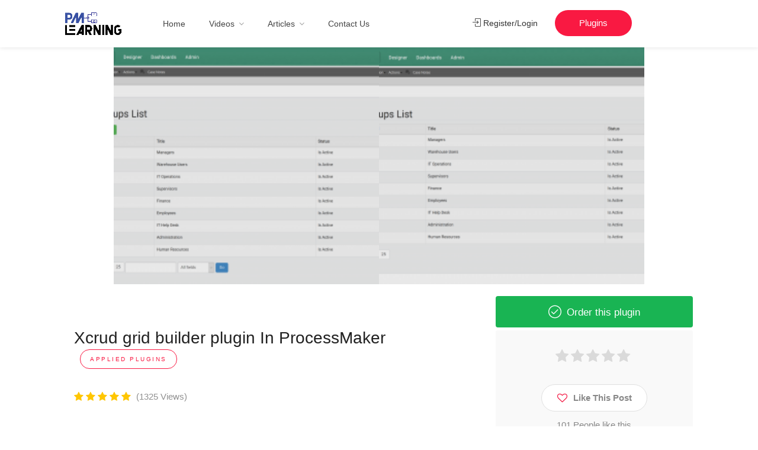

--- FILE ---
content_type: text/html; charset=UTF-8
request_url: https://pmlearning.info/plugin.php?t=Xcrud-plugin-ProcessMaker
body_size: 7818
content:






<!DOCTYPE html>
<head>

        <!-- Basic Page Needs
    ================================================== -->
    <title>Xcrud grid builder plugin In ProcessMaker</title>
    <meta charset="utf-8">
    <meta name="viewport" content="width=device-width, initial-scale=1, maximum-scale=1" />
    <meta http-equiv="Content-Type" content="text/html; charset=UTF-8">

    <meta name="robots" content="index, follow, max-image-preview:large, max-snippet:-1, max-video-preview:-1">
            <meta name="description" content="At this website, we will provide you with all the services based on the ProcessMaker business process management system. These services include educational videos and articles and practical and security plugins.">
    <meta name="keywords" content="processmaker,bpms,bpmn,processmaker plugin,xcrud grid builder plugin">
    <meta name="author" content="behzad.sedighipoor@gmail.com" />

    <link rel="icon" href="assets/pm-32x32.png" sizes="32x32">
    <link rel="icon" href="assets/pm-192x192.png" sizes="192x192">
    <link rel="apple-touch-icon" href="assets/pm-180x180.png">
    <meta name="msapplication-TileImage" content="assets/pm-270x270.png">


<!-- CSS
================================================== -->
<link rel="stylesheet" href="public/files/main_css/sweetalert.css">
<link rel="stylesheet" href="public/files/main_css/style.css?v=040710">
<link rel="stylesheet" href="public/files/main_css/colors/main.css" id="colors">

<!-- ClickBank Trust Badge -->
<script src='//cbtb.clickbank.net/?vendor=pmlearning'></script>
<script src="public/files/site_js/prototype.js"></script>
<script src="public/files/site_js/sweetalert.min.js"></script>
<script src="public/files/site_js/user.js?v=981105"></script>
<!-- Smartsupp Live Chat script -->
<script type="text/javascript">
var _smartsupp = _smartsupp || {};
_smartsupp.key = 'a503b5eb843e771bb2225b6d1d577d3b77f322fa';
window.smartsupp||(function(d) {
  var s,c,o=smartsupp=function(){ o._.push(arguments)};o._=[];
  s=d.getElementsByTagName('script')[0];c=d.createElement('script');
  c.type='text/javascript';c.charset='utf-8';c.async=true;
  c.src='https://www.smartsuppchat.com/loader.js?';s.parentNode.insertBefore(c,s);
})(document);
</script>
<noscript> Powered by <a href=“https://www.smartsupp.com” target=“_blank”>Smartsupp</a></noscript>

</script>
</head>

<body>    
<!-- Wrapper -->




<!--div class="modal fade" id="popupForm" role="dialog">
    <div class="modal-dialog modal-lg">
        <div class="modal-content">
            <div class="modal-header">
            </div>
            <div class="modal-body">
                <div class = "mainContent">
                    <div class="row"></div>
                </div>
            </div>
            <div class="modal-footer">
                <button type="button" class="btn btn-default" data-dismiss="modal">بازگشت</button>
            </div>
        </div>
    </div>
</div-->



<div id="wrapper">

<!-- Header Container
================================================== -->
<header id="header-container">


	<!-- Header -->
	<div id="header">
		<div class="container">
			
			<!-- Left Side Content -->
			<div class="left-side">
				
				<!-- Logo -->
				<div id="logo">
					<a href="index.php"><img src="public/files/site_image/logo.png?v=3" alt=""></a>
				</div>

				<!-- Mobile Navigation -->
				<div class="mmenu-trigger">
					<button class="hamburger hamburger--collapse" type="button">
						<span class="hamburger-box">
							<span class="hamburger-inner"></span>
						</span>
					</button>
				</div>

				<!-- Main Navigation -->
				<nav id="navigation" class="style-1">
					<ul id="responsive">
						<li><a class="home" href="index.php">Home</a></li>
						<li><a href="#">Videos</a>
							<ul><li><a href="videos.php?p=1&s=c&t=&c=Learning videos&v=l">Learning videos</a></li></ul>						</li>
                        <li><a href="#">Articles</a>
                            <ul><li><a href="articles.php?p=1&s=c&t=&c=Learning articles&v=l">Learning articles</a></li></ul>                        </li>
						<li><a class="contact" href="contact.php">Contact Us</a></li>
					</ul>
				</nav>
				<div class="clearfix"></div>
				<!-- Main Navigation / End -->
				
			</div>
			<!-- Left Side Content / End -->


			<!-- Left Side Content / End -->
			<div class="left-side">
				<div class="header-widget">
					 <div style="" id="m2-space"></div>
                    
                            <div class="user-menu" id="user-menu">
                                <div class="" style="color: #444;">
                                    <a href="#sign-in-dialog" id="sign-in1" class="popup-with-zoom-anim"><i class="sl sl-icon-login"></i> Register/Login</a></div></div>					<a href="plugins.php?p=1" class="button plugin-btn" style="background-color: #f91942; color: white;">Plugins</a>
				</div>
			</div>
			<!-- Right Side Content / End -->



            <!-- Forget Pass Popup -->
            <div id="forget-pass-dialog" class="zoom-anim-dialog mfp-hide" style="width: 500px; direction: ltr; background: #fff; text-align: left; padding: 25px 25px 0 25px; margin: auto; border-radius: 5px;">

                <div class="small-dialog-header" style="margin: -25px 15px 0 0; width: 500px; border-radius: 5px 5px 0 0; left: -25px;">
                    <h3>Recover Password</h3>
                </div>
                <div class="tab-content" style="display: none;">
                    <div method="post" class="">
                        <div class="alert alert-danger femail-alert" style="margin-right: 55px; display:none;">
                            Email is required                        </div>
                        <div class="alert alert-danger fmob-alert" style="margin-right: 55px; display:none;">
                            It is necessary to enter the mobile number                        </div>
                        <div class="alert alert-danger femail-mob-alert" style="margin-right: 55px; display:none; font-size: 12px;">
                            The user is not registered with this email address or mobile number!                        </div>
                        <div class="alert alert-success send-new-pass-alert" style="margin-right: 5px; display:none; font-size: 13px;">
                            A message containing the new password has been sent to your email address                        </div>

                        <p class="form-row form-row-wide">
                            <label for="forget-email">
                                <i class="im im-icon-Email"></i>
                                Email:
                                <input type="text" class="input-text" name="forget-email" id="forget-email" value="" style="text-align: left;"/>
                            </label>
                        </p>
                        <!--p class="form-row form-row-wide">
                            <label for="forget-mob">
                                <i class="im im-icon-Smartphone-2"></i>
                                :
                                <input class="input-text" type="text" name="forget-mob" id="forget-mob" style="text-align: left;"/>
                            </label>
                        </p-->
                        <div class="form-row">
                            <a href="#sign-in-dialog" id="sign-in1" class="sign-in popup-with-zoom-anim" style="background-color: #eee;margin-bottom: 4px;padding: 5px 12px;border-radius: 10px;display: inline-block;">Register/Login </a>
                        </div>
                        <div class="form-row">
                            <input type="button" class="button border margin-top-5" name="login" value="Submit" onclick="forgetPass()"/>
                        </div>
                    </div>
                </div>
            </div>
            <!-- Forget Pass End -->

<input type="hidden" class="after-login-address" value=""/>

            <!-- Validation Code Popup -->
            <div id="vcode-dialog" class="zoom-anim-dialog mfp-hide" style="width: 500px; direction: rtl; background: #fff; text-align: right; padding: 25px 25px 0 25px; margin: auto; border-radius: 5px;">

                <div class="small-dialog-header" style="margin: -25px -65px 0 0; width: 500px; border-radius: 5px 5px 0 0;">
                    <h5 style="font-family: m2font;text-align: left;direction: ltr;">A message containing a validation code has been sent to your email, Also check the spam folder if needed!</h5>
                </div>

                <div class="tab-content" style="">
                    <div method="post" class="">
                        <div class="alert alert-danger vcode-alert" style="margin-right: 55px; display:none;">
                            Enter the validation code                        </div>
                        <div class="alert alert-danger vcode-error-alert" style="margin-right: 55px; display:none;">
                            The code entered is incorrect!                        </div>

                        <p class="form-row form-row-wide">
                            <label for="vcode" style="direction: ltr; text-align: left;">Verify Code:
                                <input class="input-text" type="text" name="vcode" id="vcode" style="text-align: center;"/>
                            </label>
                        </p>
                        <div class="form-row">
                            <input type="button" class="button border margin-top-5" value="Submit" onclick="verifyCode()"/>
                        </div>
                    </div>
                </div>
            </div>
            <!-- Validation Code End -->



			<!-- Sign In Popup -->
			<div id="sign-in-dialog" class="zoom-anim-dialog mfp-hide">

				<div class="small-dialog-header">
					<h3>Register/Login</h3>
				</div>

				<!--Tabs -->
				<div class="sign-in-form style-1">

					<ul class="tabs-nav">
						<li class=""><a href="#tab1">Login</a></li>
						<li><a href="#tab2">Register</a></li>
					</ul>

					<div class="tabs-container alt">

						<!-- Login -->
						<div class="tab-content" id="tab1" style="display: none;">
							<form method="post" class="login">

                                <div class="alert alert-danger email2-alert" style="margin-right: 50px; display:none;">
                                    Email is required                                </div>
                                <div class="alert alert-danger pass2-alert" style="margin-right: 50px; display:none;">
                                    Enter the password                                </div>
                                <div class="alert alert-danger not-active2-alert" style="margin-right: 50px; display:none;">
                                    Your account has not yet been activated                                </div>
                                <div class="alert alert-danger not-confirm2-alert" style="margin-right: 50px; display:none;">
                                    Your account is invalid!                                </div>
                                <div class="alert alert-danger not-exist2-alert" style="margin-right: 50px; display:none;">
                                    The email address or password is not correct                                </div>

								<p class="form-row form-row-wide">
									<label for="email2">Email:
										<i class="im im-icon-Male"></i>
										<input type="text" class="input-text" name="email2" id="email2" value="" />
									</label>
								</p>

								<p class="form-row form-row-wide">
									<label for="pass2">Password:
										<i class="im im-icon-Lock-2"></i>
										<input class="input-text" type="password" name="pass2" id="pass2"/>
									</label>
									<!--span class="lost_password">
										<a href="#" ></a>
									</span-->
								</p>
                                <div class="forget-pass">
                                    <a href="#forget-pass-dialog" onclick="hideCloseBtn();" class="sign-in popup-with-zoom-anim" style="background-color: #eee;margin-bottom: 4px;padding: 5px 12px;border-radius: 10px;display: inline-block;">Forget Password</a>
                                </div>
								<div class="form-row">
									<input type="button" class="button border margin-top-5" name="login" value="Login" onclick="login1()"/>
									<!--div class="checkboxes margin-top-10">
										<input id="remember-me" type="checkbox" name="check">
										<label for="remember-me"></label>
									</div-->
								</div>
								
							</form>
						</div>

						<!-- Register -->
						<div class="tab-content" id="tab2" style="display: none;">
							<form method="post" class="register" id="registerForm">
                                <div class="alert alert-danger email-alert" style="margin-right: 50px; display:none;">
                                    Email is required                                </div>
                                <div class="alert alert-danger email-not-valid-alert" style="margin-right: 50px; display:none;">
                                    The e-mail is not valid                                </div>
                                <div class="alert alert-danger mob-alert" style="margin-right: 50px; display:none;">
                                    It is necessary to enter the mobile number                                </div>
                                <div class="alert alert-danger mob-not-valid-alert" style="margin-right: 50px; display:none;">
                                    شماره همراه وارد شده معتبر نمی باشد                                </div>
                                <div class="alert alert-danger pass-alert" style="margin-right: 50px; display:none;">
                                    Enter the password                                </div>
                                <div class="alert alert-danger pass-not-valid-alert" style="margin-right: 40px; display:none; font-size: 14px;">
                                    The password must contain at least 8 characters, including numbers and letters                                </div>
                                <div class="alert alert-danger pass-len-alert" style="margin-right: 50px; display:none;">
                                    The password must contain at least 8 characters                                </div>
                                <div class="alert alert-danger repass-alert" style="margin-right: 50px; display:none;">
                                    Repeat the password                                </div>
                                <div class="alert alert-danger pass-repass-alert" style="margin-right: 50px; display:none;">
                                    Passwords and duplicates are not the same!                                </div>
                                <div class="alert alert-danger email-exist-alert" style="margin-right: 50px; display:none;">
                                    The entered email has already been registered                                </div>
                                <div class="alert alert-danger mobile-exist-alert" style="margin-right: 50px; display:none;">
                                    The entered mobile number has already been registered                                </div>
                                <div class="alert alert-success ok-reg-alert" style="margin-right: 50px; display:none;">
                                    Your information has been successfully recorded and is awaiting approval from the site administrator                                </div>
                                <div class="alert alert-danger order-already-exist" style="margin-right: 50px; display:none;">
                                    This order has already been registered by you.                                </div>
							<!--p class="form-row form-row-wide">
								<label for="username2">:
									<i class="im im-icon-Male"></i>
									<input type="text" class="input-text" name="username" id="username2" value="" />
								</label>
							</p-->

							<p class="form-row form-row-wide">
								<label for="email1">Email:
									<i class="im im-icon-Mail"></i>
									<input type="text" class="input-text" name="email1" id="email1" value="" />
								</label>
							</p>
                           <!--p class="form-row form-row-wide">
								<label for="mob1">:
									<i class="im im-icon-Smartphone-2"></i>
									<input type="text" class="input-text" name="mob1" id="mob1" value="" />
								</label>
							</p-->

							<p class="form-row form-row-wide">
								<label for="pass1">Password:
									<i class="im im-icon-Lock-2"></i>
									<input class="input-text" type="password" name="pass1" id="pass1"/>
								</label>
							</p>

							<p class="form-row form-row-wide">
								<label for="repass1">Confirm Password:
									<i class="im im-icon-Lock-2"></i>
									<input class="input-text" type="password" name="repass1" id="repass1"/>
								</label>
							</p>

							<input type="button" class="button border fw margin-top-10" name="register" onclick="doRegister()" value="Register" />
                           <a href="#vcode-dialog" class="vcode-btn popup-with-zoom-anim"  onclick="hideCloseBtn();"></a>
							</form>
						</div>

					</div>
				</div>
			</div>
			<!-- Sign In Popup / End -->

		</div>
	</div>
	<!-- Header / End -->

</header>
<div class="clearfix"></div>
<!-- Header Container / End -->
<script>
//document.title = "";
</script>

<!-- Slider
================================================== -->
<div class="listing-slider mfp-gallery-container margin-bottom-0" style="direction: ltr;">
    <a href="public/files/site_image/200618-1592506597.png" data-background-image="public/files/site_image/thumb/200618-1592506597.png" class="item mfp-gallery" title="Xcrud grid builder plugin In ProcessMaker"></a><a href="public/files/site_image/200618-1592506614.png" data-background-image="public/files/site_image/thumb/200618-1592506614.png" class="item mfp-gallery" title="Xcrud grid builder plugin In ProcessMaker"></a>	<!--a href="images/single-listing-01.jpg" data-background-image="images/single-listing-01.jpg" class="item mfp-gallery" title="Title 1"></a>
	<a href="images/single-listing-02.jpg" data-background-image="images/single-listing-02.jpg" class="item mfp-gallery" title="Title 3"></a>
	<a href="images/single-listing-03.jpg" data-background-image="images/single-listing-03.jpg" class="item mfp-gallery" title="Title 2"></a>
	<a href="images/single-listing-04.jpg" data-background-image="images/single-listing-04.jpg" class="item mfp-gallery" title="Title 4"></a-->
</div>

<!-- Content
================================================== -->
<div class="container">
	<div class="row sticky-wrapper">
		<div class="col-lg-8 col-md-8 padding-left-30">

			<!-- Titlebar -->
			<div id="titlebar" class="listing-titlebar">
                <span  style="float:left; cursor: pointer;" onclick="$('.item-content').css('display', 'none'); $('.list-content').css('display', 'inline');"></span>
				<div class="listing-titlebar-title">
					<h1>Xcrud grid builder plugin In ProcessMaker<span class="listing-tag">Applied plugins</span></h1>
					<span>
					</span>
					<div class="star-rating" data-rating="5">
						<div class="rating-counter"><a href="#listing-reviews">(1325 Views)</a></div>
					</div>
				</div>
			</div>
			
            <iframe width="100%" height="500" src="https://www.youtube.com/embed/xef1J-pcVng" frameborder="0" allow="accelerometer; autoplay; encrypted-media; gyroscope; picture-in-picture" allowfullscreen></iframe>			<br>
			<!-- Listing Nav -->
			<div id="listing-nav" class="listing-nav-container">
				<ul class="listing-nav">
					<li><a href="#listing-overview" class="active">Overview</a></li>
					<li><a href="#listing-pricing-list">Price</a></li>
                    					<li><a href="#add-review">Send Comment</a></li>
				</ul>
			</div>
			
			<!-- Overview -->
			<div id="listing-overview" class="listing-section">

				<!-- Description -->

                <p style="color: #030303; text-align: left;">This plugin is based on the xcrud grid library builder.<br />After entering the plugin, you will be able to create very fast grids from your desired tables or views with a few simple code lines in your triggers.<br />In this plugin, pagination and search are implemented with ajax, and not all data is called in the form at the moment to prevent slow loading.<br />It is possible to sort all the columns.<br />With this plugin and library, you can implement many grid operations with just a few simple codes.</p>
<ul>
<li style="text-align: left;"><span style="color: #030303;">The plugins are multilanguage</span></li>
<li style="text-align: left;"><span style="color: #030303;">You only pay for plugins once and you can easily import them into your app and use them.</span></li>
<li style="text-align: left;"><span style="color: #030303;">You do not have a time limit or number of users to use these plugins.</span></li>
<li style="text-align: left;"><span style="color: #030303;">You will have our support for using plugins and receiving updates for free.</span></li>
<li style="text-align: left;"><span style="color: #030303;">You can securely pay for this plugin with the Paypal payment, and after confirming the payment, plugin files will be sent to you.</li>
</ul>
<form action="https://www.paypal.com/cgi-bin/webscr" method="post" target="_top">
<input type="hidden" name="cmd" value="_s-xclick">
<input type="hidden" name="hosted_button_id" value="FFPBATTQSWTD8">
<input type="image" src="/public/files/site_image/addtocart02.jpg" border="0" name="submit" alt="PayPal - The safer, easier way to pay online!" style="width: 419px; height: 114px;">
<img alt="" border="0" src="https://www.paypalobjects.com/en_US/i/scr/pixel.gif" width="1" height="1">
</form>								<div class="clearfix"></div>

			</div>



            <!-- FILES -->
            
			<!-- PRICING -->
			<div id="listing-pricing-list" class="listing-section">
				<h3 class="listing-desc-headline margin-top-30" style="margin-bottom: 0;">Price</h3>
				<div class="show-more" style="height: auto;">
					<div class="pricing-list-container">
						<h4>The price of this plugin is $100</h4>
					</div>
				</div>
			</div>

			<!-- Reviews -->
            
			<!-- Add Review Box -->
			<div id="add-review" class="add-review-box"  style="padding: 25px;">

				<!-- Add Review -->
				<h3 class="listing-desc-headline margin-bottom-0">Send Comment</h3>

				<!-- Review Comment -->
				<form id="add-comment" class="add-comment">
					<fieldset>

						<div class="row">
							<div class="col-md-6">
								<label>Name</label>
								<input type="text" value="" id="name"/>
							</div>
								
							<div class="col-md-6">
								<label>Email</label>
								<input type="text" value="" id="email"/>
							</div>
						</div>

						<div>
							<label>Comment</label>
                                <div class="alert alert-success" role="alert" style="display: none;">
                                    Your comment has been successfully submitted and will be displayed after confirmation                                </div>
                                <div class="alert alert-danger" role="alert" style="display: none;">
                                    Enter your comment                                </div>
							<textarea cols="40" rows="3" id="comment"></textarea>
						</div>

					</fieldset>

                    <a class="button" href="javascript:addPluginReview(12)" style="margin: auto; display: block;text-align: center; width: 120px;">Send Comment</a>
					<div class="clearfix"></div>
				</form>

			</div>
			<!-- Add Review Box / End -->

		</div>

		<!-- Sidebar
		================================================== -->
		<div class="col-lg-4 col-md-4 margin-top-20 sticky">


			<!-- Verified Badge -->
			            <a href="javascript:orderPlugin(12)">
                <span class="order-plugin-alert" style="display:none;">Are you sure you want to order this plugin?</span>
                <span class="order-ok-alert" style="display:none;">Your order has been successfully registered, we will contact you to follow up.</span>
                <span class="not-login-alert" style="display:none;">To register an order, please log in first.</span>
                <div class="verified-badge" style="cursor:pointer;">
                    <i class="sl sl-icon-check"></i> Order this plugin                </div>
            </a>

			<!-- Book Now -->
			<div class="boxed-widget booking-widget margin-top-5">

                    <!-- Rating  -->
                    <div class="row">
                        <div class="col-md-12" style="text-align: center;">
                            <!-- Leave Rating -->
                            <div class="clearfix"></div>
                            <div class="leave-rating margin-bottom-0" style="display: inline-block; direction: rtl;float: none;">
                                <input type="radio" name="rating" id="rating-5" value="5" onclick="rate('plugin', 12, 5)"/>
                                <label for="rating-5" class="fa fa-star"></label>
                                <input type="radio" name="rating" id="rating-4" value="4" onclick="rate('plugin', 12, 4)"/>
                                <label for="rating-4" class="fa fa-star"></label>
                                <input type="radio" name="rating" id="rating-3" value="3" onclick="rate('plugin', 12, 3)"/>
                                <label for="rating-3" class="fa fa-star"></label>
                                <input type="radio" name="rating" id="rating-2" value="2" onclick="rate('plugin', 12, 2)"/>
                                <label for="rating-2" class="fa fa-star"></label>
                                <input type="radio" name="rating" id="rating-1" value="1" onclick="rate('plugin', 12, 1)"/>
                                <label for="rating-1" class="fa fa-star"></label>
                            </div>
                            <div class="clearfix"></div>
                        </div>
                    </div>
<br>
                <!-- Like -->
                <div class="listing-share margin-top-0 margin-bottom-0 no-border">
                    <button class="like-button"><span class="like-icon" id="plugin-like-12"></span><span style="display: inline-block;" onclick="likeThis('plugin', 12);">Like This Post</span></button>
                    <span><span id="like-count" style="display: inline-block;">101</span> People like this</span>
                    <div class="clearfix"></div>
                </div>

			</div>

			<!-- Contact -->
			<div class="boxed-widget margin-top-0">
				<div class="hosted-by-title">
                    <h4><span>Posted By <span style="color:black;display: inline;">Behzad Sedighipoor</span></span></h4>
					<!--a href="pages-user-profile.php" class="hosted-by-avatar"><img src="public/files/site_image/dashboard-avatar.jpg" alt=""></a-->
				</div>


                                    <h3 class="listing-desc-headline" style="margin:0; padding: 0 0 10px 0; border: none;">Tags</h3>
                    <ul class="">
                        <li class="fa fa-check" style="padding: 3px; color: white; background-color: #d00; border-radius: 3px; float: left;"></li>&nbsp;
									<li style="display:contents; float: left; margin-right: 10px;">processmaker</li><br><li class="fa fa-check" style="padding: 3px; color: white; background-color: #d00; border-radius: 3px; float: left;"></li>&nbsp;
									<li style="display:contents; float: left; margin-right: 10px;">bpms</li><br><li class="fa fa-check" style="padding: 3px; color: white; background-color: #d00; border-radius: 3px; float: left;"></li>&nbsp;
									<li style="display:contents; float: left; margin-right: 10px;">bpmn</li><br><li class="fa fa-check" style="padding: 3px; color: white; background-color: #d00; border-radius: 3px; float: left;"></li>&nbsp;
									<li style="display:contents; float: left; margin-right: 10px;">processmaker plugin</li><br><li class="fa fa-check" style="padding: 3px; color: white; background-color: #d00; border-radius: 3px; float: left;"></li>&nbsp;
									<li style="display:contents; float: left; margin-right: 10px;">xcrud grid builder plugin</li><br>                    </ul>
                            </div>
			<!-- Contact / End-->


		</div>
		<!-- Sidebar / End -->
	</div>
</div>

<!--script type="text/javascript" src="public/files/main_scripts/jquery-2.2.0.min.js"></script>
<script type="text/javascript" src="public/files/main_scripts/mmenu.min.js"></script>
<script type="text/javascript" src="public/files/main_scripts/chosen.min.js"></script>
<script type="text/javascript" src="public/files/main_scripts/slick.min.js"></script>
<script type="text/javascript" src="public/files/main_scripts/rangeslider.min.js"></script>
<script type="text/javascript" src="public/files/main_scripts/magnific-popup.min.js"></script>
<script type="text/javascript" src="public/files/main_scripts/waypoints.min.js"></script>
<script type="text/javascript" src="public/files/main_scripts/counterup.min.js"></script>
<script type="text/javascript" src="public/files/main_scripts/jquery-ui.min.js"></script>
<script type="text/javascript" src="public/files/main_scripts/tooltips.min.js"></script>
<script type="text/javascript" src="public/files/main_scripts/custom.js"></script>
<script src="public/files/site_js/isotope.min.js"></script-->
<!-- Footer
================================================== -->

<div id="footer" class="dark">
	<!-- Main -->
	<div class="container">
		<div class="row">
			<div class="col-md-5 col-sm-6">
				<a href="index.php"><img class="footer-logo" src="public/files/site_image/logo2.png?v=3" alt="Logo"></a>
				<br><br>
				<p style="text-align: justify;">We started our activity in the field of website design and mobile programming in 2013. Our team has been working professionally for more than 8 years on the personalization of the ProcessMaker BPMS.<br/> We are at your service in the fields of process design and implementation, application and practical and security plugins, expert advice and training, updating the old version of Process Maker, and so on.</p>

                <a href="privacy.php">Privacy Policy</a>
			</div>

			<div class="col-md-4 col-sm-6 ">
				<h4>Useful links</h4>
								<ul class="footer-links">
					<li><a href="http://pmlearning.info/plugin.php?t=Dedicated-panel-plugin-ProcessMaker" target="_self">User-friendly Panel Plugin</a></li><li><a href="http://pmlearning.info/plugin.php?t=Advanced-menu-plugin-ProcessMaker" target="_self">Menu Maker Plugin</a></li>				</ul>

				<ul class="footer-links">
					<li><a href="http://pmlearning.info/plugin.php?t=Advanced-Reporting-Plugin-ProcessMaker" target="_self">Report Maker Plugin</a></li>				</ul>
				<div class="clearfix"></div>
			</div>		

			<div class="col-md-3  col-sm-12">
				<h4>Contact Us</h4>
				<div class="text-widget">
				    					<span>8th St - Port Saeed - Dubai - United Arab Emirates</span> <br>
                    <span> 00971504283092 </span><br><span>info@pmlearning.info</span><br><span>behzad.sedighipoor@gmail.com</span><br>                    				</div>
                				<div class="social-icons margin-top-20">
                    <span><a href="https://www.linkedin.com/company/processmaker-learning" class="in" style="background-size: 100%;"></a></span><span><a href="https://www.youtube.com/channel/UCYiyz1y8Qf4EZjMXo" class="you" style="background-size: 100%;"></a></span>				</div>
                			</div>

		</div>
		
		<!-- Copyright -->
		<div class="row">
			<div class="col-md-12">
				<div class="copyrights">
                    © 2025 PmLearning. All Rights Reserved.                </div>
			</div>
		</div>

	</div>

</div>
<!-- Footer / End -->

<!-- Back To Top Button -->
<div id="backtotop"><a href="#"></a></div>

</div>
<!-- Wrapper / End -->

<style>
    .insta{
        background-image: url("public/files/site_icon/social/insta.png");
    }
    .in{
        background-image: url("public/files/site_icon/social/in.png");
    }
    .tel{
        background-image: url("public/files/site_icon/social/tel.png");
    }
    .aparat{
        background-image: url("public/files/site_icon/social/aparat.png");
    }
    .you{
        background-image: url("public/files/site_icon/social/you.png");
    }
    .insta, .in, .tel, .aparat, .you{
        margin-left: 10px; width: 30px;display: block;height: 30px; float: left;
        -webkit-transition-property: transform; /* Safari */
        -webkit-transition-duration: 1s; /* Safari */
        transition-property: transform;
        transition-duration: 1s;
    }
    .insta:hover, .in:hover, .tel:hover, .aparat:hover, .you:hover{
        transform: rotate(360deg);
        opacity: 1;
    }
    .aparat:hover{
        background-image: url("public/files/site_icon/social/aparat-red.png");
    }
    .insta:hover{
        background-image: url("public/files/site_icon/social/insta-red.png");
    }
    .in:hover{
        background-image: url("public/files/site_icon/social/in-red.png");
    }
    .tel:hover{
        background-image: url("public/files/site_icon/social/tel-red.png");
    }
    .you:hover{
        background-image: url("public/files/site_icon/social/you-red.png");
    }
</style>
<!-- Scripts
================================================== -->
<script type="text/javascript" src="public/files/main_scripts/jquery-2.2.0.min.js"></script>
<script type="text/javascript" src="public/files/main_scripts/mmenu.min.js"></script>
<script type="text/javascript" src="public/files/main_scripts/chosen.min.js"></script>
<script type="text/javascript" src="public/files/main_scripts/slick.min.js"></script>
<script type="text/javascript" src="public/files/main_scripts/rangeslider.min.js"></script>
<script type="text/javascript" src="public/files/main_scripts/magnific-popup.min.js"></script>
<script type="text/javascript" src="public/files/main_scripts/waypoints.min.js"></script>
<script type="text/javascript" src="public/files/main_scripts/counterup.min.js"></script>
<script type="text/javascript" src="public/files/main_scripts/jquery-ui.min.js"></script>
<script type="text/javascript" src="public/files/main_scripts/tooltips.min.js"></script>
<script type="text/javascript" src="public/files/main_scripts/custom.js"></script>
<script>
    function hideCloseBtn() {
        $('.mfp-close').css('display', 'none')
    }
</script><script>
    $('.khadamat').attr('class', 'khadamat current');
</script>
</body>
</html>

--- FILE ---
content_type: text/css
request_url: https://pmlearning.info/public/files/main_css/colors/main.css
body_size: 1498
content:
#booking-date-range span:after,.time-slot label:hover span,.daterangepicker td.in-range,.time-slot input~label:hover,.booking-estimated-cost span,.time-slot label:hover span{color:#f91942}.daterangepicker td.in-range,.time-slot input~label:hover{background-color:rgba(249,25,66,.08)}.daterangepicker .ranges li.active,.day-slot-headline,.add-slot-btn button:hover,.daterangepicker td.available:hover,.daterangepicker th.available:hover,.time-slot input:checked~label,.daterangepicker td.active,.daterangepicker td.active:hover,.daterangepicker .drp-buttons button.applyBtn{background-color:#f91942}.comment-by-listing a:hover,.browse-all-user-listings a i,.hosted-by-title h4 a:hover,.style-2 .trigger.active a,.style-2 .ui-accordion .ui-accordion-header-active:hover,.style-2 .ui-accordion .ui-accordion-header-active,#posts-nav li a:hover,.plan.featured .listing-badge,.post-content h3 a:hover,.add-review-photos i,.show-more-button i,.listing-details-sidebar li a,.star-rating .rating-counter a:hover,.more-search-options-trigger:after,.header-widget .sign-in:hover,#footer a,#footer .footer-links li a:hover,#navigation.style-1 .current,#navigation.style-1 ul li:hover a,.user-menu.active .user-name:after,.user-menu:hover .user-name:after,.user-menu.active .user-name,.user-menu:hover .user-name,.main-search-input-item.location a:hover,.chosen-container .chosen-results li.highlighted,.input-with-icon.location a i:hover,.sort-by .chosen-container-single .chosen-single div:after,.sort-by .chosen-container-single .chosen-default,.panel-dropdown a:after,.post-content a.read-more,.post-meta li a:hover,.widget-text h5 a:hover,.about-author a,a.button.border.white:hover,.icon-box-2 i,a.button.border,.style-2 .ui-accordion .ui-accordion-header:hover,.style-2 .trigger a:hover,.plan.featured .listing-badges .featured,.list-4 li:before,.list-3 li:before,.list-2 li:before,.list-1 li:before,.info-box h4,.testimonial-carousel .slick-slide.slick-active .testimonial:before,.sign-in-form .tabs-nav li a:hover,.sign-in-form .tabs-nav li.active a,.lost_password:hover a,#top-bar .social-icons li a:hover i,.listing-share .social-icons li a:hover i,.agent .social-icons li a:hover i,#footer .social-icons li a:hover i,.headline span i{color:#f91942}.qtyTotal,.mm-menu em.mm-counter,.option-set li a.selected,.category-small-box:hover,.pricing-list-container h4:after,#backtotop a,.chosen-container-multi .chosen-choices li.search-choice,.select-options li:hover,button.panel-apply,.layout-switcher a:hover,.listing-features.checkboxes li:before,.comment-by a.reply:hover,.add-review-photos:hover,.office-address h3:after,.post-img:before,button.button,input[type=button],input[type=submit],a.button,a.button.border:hover,table.basic-table th,.plan.featured .plan-price,mark.color,.style-4 .tabs-nav li.active a,.style-5 .tabs-nav li.active a,.dashboard-list-box .button.gray:hover,.change-photo-btn:hover,.dashboard-list-box a.rate-review:hover,input:checked+.slider,.add-pricing-submenu.button:hover,.add-pricing-list-item.button:hover,.custom-zoom-in:hover,.custom-zoom-out:hover,#geoLocation:hover,#streetView:hover,#scrollEnabling:hover,#scrollEnabling.enabled,#mapnav-buttons a:hover,#sign-in-dialog .mfp-close:hover,#small-dialog .mfp-close:hover{background-color:#f91942}.rangeslider__fill,span.blog-item-tag,.testimonial-carousel .slick-slide.slick-active .testimonial-box,.listing-item-container.list-layout span.tag,.tip,.mfp-arrow:hover{background:#f91942}.rangeslider__handle{border-color:#f91942}.layout-switcher a.active{color:#f91942;border-color:#f91942}#titlebar.listing-titlebar span.listing-tag{border-color:#f91942;color:#f91942}.listing-slider-small .slick-next:hover,.listing-slider-small .slick-prev:hover,.listing-slider .slick-next:hover,.listing-slider .slick-prev:hover{background-color:#f91942}.listing-nav-container.cloned .listing-nav li:first-child a.active,.listing-nav-container.cloned .listing-nav li:first-child a:hover,.listing-nav li:first-child a,.listing-nav li a.active,.listing-nav li a:hover{border-color:#f91942;color:#f91942}.pricing-list-container h4{color:#f91942;border-color:#f91942}.sidebar-textbox ul.contact-details li a{color:#f91942}a.button.border{color:#f91942;border-color:#f91942}.trigger.active a,.ui-accordion .ui-accordion-header-active:hover,.ui-accordion .ui-accordion-header-active{background-color:#f91942;border-color:#f91942}.numbered.color ol>li::before{border-color:#f91942;color:#f91942}.numbered.color.filled ol>li::before{border-color:#f91942;background-color:#f91942}.info-box{border-top:2px solid #f91942;background:linear-gradient(to bottom,rgba(255,255,255,0.98),rgba(255,255,255,0.95));background-color:#f91942;color:#f91942}.info-box.no-border{background:linear-gradient(to bottom,rgba(255,255,255,0.96),rgba(255,255,255,0.93));background-color:#f91942}.tabs-nav li a:hover{border-color:#f91942}.tabs-nav li a:hover,.tabs-nav li.active a{border-color:#f91942;color:#f91942}.style-3 .tabs-nav li a:hover,.style-3 .tabs-nav li.active a{border-color:#f91942;background-color:#f91942}.checkboxes input[type=checkbox]:checked+label:before{background-color:#f91942;border-color:#f91942}.listing-item-container.compact .listing-item-content span.tag{background-color:#f91942}.dashboard-nav ul li.active,.dashboard-nav ul li:hover{border-color:#f91942}.dashboard-list-box .comment-by-listing a:hover{color:#f91942}.opening-day:hover h5{color:#f91942!important}.map-box h4 a:hover{color:#f91942}.infoBox-close:hover{background-color:#f91942;-webkit-text-stroke:1px #f91942}.cluster-visible{background-color:#f91942}.cluster-visible:before{border:7px solid #f91942;box-shadow:inset 0 0 0 4px #f91942}.marker-arrow{border-color:#f91942 transparent transparent}.face.front{border-color:#f91942;color:#f91942}.face.back{background:#f91942;border-color:#f91942}.custom-zoom-in:hover:before,.custom-zoom-out:hover:before{-webkit-text-stroke:1px #f91942}.category-box-btn:hover{background-color:#f91942;border-color:#f91942}.message-bubble.me .message-text{color:#f91942;background-color:rgba(249,25,66,.05)}.message-bubble.me .message-text:before{color:rgba(249,25,66,.05)}.opening-hours.summary li:hover,.opening-hours.summary li.total-costs span{color:#f91742}.payment-tab-trigger>input:checked~label::before{border-color:#f91742}.payment-tab-trigger>input:checked~label::after{background-color:#f91742}

--- FILE ---
content_type: application/javascript
request_url: https://pmlearning.info/public/files/main_scripts/custom.js
body_size: 7927
content:
(function($) {
    "use strict";
    $(document).ready(function() {
        $(function() {
            function mmenuInit() {
                var wi = $(window).width();
                if (wi <= '1024') {
                    $(".mmenu-init").remove();
                    $("#navigation").clone().addClass("mmenu-init").insertBefore("#navigation").removeAttr('id').removeClass('style-1 style-2').find('ul, div').removeClass('style-1 style-2 mega-menu mega-menu-content mega-menu-section').removeAttr('id');
                    $(".mmenu-init").find("ul").addClass("mm-listview");
                    $(".mmenu-init").find(".mobile-styles .mm-listview").unwrap();
                    $(".mmenu-init").mmenu({
                        "counters": true
                    }, {
                        offCanvas: {
                            pageNodetype: "#wrapper"
                        }
                    });
                    var mmenuAPI = $(".mmenu-init").data("mmenu");
                    var $icon = $(".hamburger");
                    $(".mmenu-trigger").click(function() {
                        mmenuAPI.open();
                    });
                    mmenuAPI.bind("open:finish", function() {
                        setTimeout(function() {
                            $icon.addClass("is-active");
                        });
                    });
                    mmenuAPI.bind("close:finish", function() {
                        setTimeout(function() {
                            $icon.removeClass("is-active");
                        });
                    });
                }
                $(".mm-next").addClass("mm-fullsubopen");
            }
            mmenuInit();
            $(window).resize(function() {
                mmenuInit();
            });
        });
        $('.user-menu').on('click', function() {
            $(this).toggleClass('active');
        });
        $("#header").not("#header.not-sticky").clone(true).addClass('cloned unsticky').insertAfter("#header");
        $('#header.cloned #sign-in-dialog').remove();
        $("#navigation.style-2").clone(true).addClass('cloned unsticky').insertAfter("#navigation.style-2");
        $("#logo .sticky-logo").clone(true).prependTo("#navigation.style-2.cloned ul#responsive");
        var headerOffset = $("#header-container").height() * 2;
        $(window).scroll(function() {
            if ($(window).scrollTop() >= headerOffset) {
                $("#header.cloned").addClass('sticky').removeClass("unsticky");
                $("#navigation.style-2.cloned").addClass('sticky').removeClass("unsticky");
            } else {
                $("#header.cloned").addClass('unsticky').removeClass("sticky");
                $("#navigation.style-2.cloned").addClass('unsticky').removeClass("sticky");
            }
        });
        var pxShow = 600;
        var scrollSpeed = 500;
        $(window).scroll(function() {
            if ($(window).scrollTop() >= pxShow) {
                $("#backtotop").addClass('visible');
            } else {
                $("#backtotop").removeClass('visible');
            }
        });
        $('#backtotop a').on('click', function() {
            $('html, body').animate({
                scrollTop: 0
            }, scrollSpeed);
            return false;
        });

        function inlineCSS() {
            $(".main-search-container, section.fullwidth, .listing-slider .item, .listing-slider-small .item, .address-container, .img-box-background, .image-edge, .edge-bg").each(function() {
                var attrImageBG = $(this).attr('data-background-image');
                var attrColorBG = $(this).attr('data-background-color');
                if (attrImageBG !== undefined) {
                    $(this).css('background-image', 'url(' + attrImageBG + ')');
                }
                if (attrColorBG !== undefined) {
                    $(this).css('background', '' + attrColorBG + '');
                }
            });
        }
        inlineCSS();

        function parallaxBG() {
            $('.parallax').prepend('<div class="parallax-overlay"></div>');
            $(".parallax").each(function() {
                var attrImage = $(this).attr('data-background');
                var attrColor = $(this).attr('data-color');
                var attrOpacity = $(this).attr('data-color-opacity');
                if (attrImage !== undefined) {
                    $(this).css('background-image', 'url(' + attrImage + ')');
                }
                if (attrColor !== undefined) {
                    $(this).find(".parallax-overlay").css('background-color', '' + attrColor + '');
                }
                if (attrOpacity !== undefined) {
                    $(this).find(".parallax-overlay").css('opacity', '' + attrOpacity + '');
                }
            });
        }
        parallaxBG();
        $('.category-box').each(function() {
            $(this).append('<div class="category-box-background"></div>');
            $(this).children('.category-box-background').css({
                'background-image': 'url(' + $(this).attr('data-background-image') + ')'
            });
        });
        $('.img-box').each(function() {
            $(this).append('<div class="img-box-background"></div>');
            $(this).children('.img-box-background').css({
                'background-image': 'url(' + $(this).attr('data-background-image') + ')'
            });
        });
        if ("ontouchstart" in window) {
            document.documentElement.className = document.documentElement.className + " touch";
        }
        if (!$("html").hasClass("touch")) {
            $(".parallax").css("background-attachment", "fixed");
        }

        function fullscreenFix() {
            var h = $('body').height();
            $(".content-b").each(function(i) {
                if ($(this).innerHeight() > h) {
                    $(this).closest(".fullscreen").addClass("overflow");
                }
            });
        }
        $(window).resize(fullscreenFix);
        fullscreenFix();

        function backgroundResize() {
            var windowH = $(window).height();
            $(".parallax").each(function(i) {
                var path = $(this);
                var contW = path.width();
                var contH = path.height();
                var imgW = path.attr("data-img-width");
                var imgH = path.attr("data-img-height");
                var ratio = imgW / imgH;
                var diff = 100;
                diff = diff ? diff : 0;
                var remainingH = 0;
                if (path.hasClass("parallax") && !$("html").hasClass("touch")) {
                    remainingH = windowH - contH;
                }
                imgH = contH + remainingH + diff;
                imgW = imgH * ratio;
                if (contW > imgW) {
                    imgW = contW;
                    imgH = imgW / ratio;
                }
                path.data("resized-imgW", imgW);
                path.data("resized-imgH", imgH);
                path.css("background-size", imgW + "px " + imgH + "px");
            });
        }
        $(window).resize(backgroundResize);
        $(window).focus(backgroundResize);
        backgroundResize();

        function parallaxPosition(e) {
            var heightWindow = $(window).height();
            var topWindow = $(window).scrollTop();
            var bottomWindow = topWindow + heightWindow;
            var currentWindow = (topWindow + bottomWindow) / 2;
            $(".parallax").each(function(i) {
                var path = $(this);
                var height = path.height();
                var top = path.offset().top;
                var bottom = top + height;
                if (bottomWindow > top && topWindow < bottom) {
                    var imgH = path.data("resized-imgH");
                    var min = 0;
                    var max = -imgH + heightWindow;
                    var overflowH = height < heightWindow ? imgH - height : imgH - heightWindow;
                    top = top - overflowH;
                    bottom = bottom + overflowH;
                    var value = 0;
                    if ($('.parallax').is(".titlebar")) {
                        value = min + (max - min) * (currentWindow - top) / (bottom - top) * 2;
                    } else {
                        value = min + (max - min) * (currentWindow - top) / (bottom - top);
                    }
                    var orizontalPosition = path.attr("data-oriz-pos");
                    orizontalPosition = orizontalPosition ? orizontalPosition : "50%";
                    $(this).css("background-position", orizontalPosition + " " + value + "px");
                }
            });
        }
        if (!$("html").hasClass("touch")) {
            $(window).resize(parallaxPosition);
            $(window).scroll(parallaxPosition);
            parallaxPosition();
        }
        if (navigator.userAgent.match(/Trident\/7\./)) {
            $('body').on("mousewheel", function() {
                event.preventDefault();
                var wheelDelta = event.wheelDelta;
                var currentScrollPosition = window.pageYOffset;
                window.scrollTo(0, currentScrollPosition - wheelDelta);
            });
        }
        var config = {
            '.chosen-select': {
                disable_search_threshold: 10,
                width: "100%"
            },
            '.chosen-select-deselect': {
                allow_single_deselect: true,
                width: "100%"
            },
            '.chosen-select-no-single': {
                disable_search_threshold: 100,
                width: "100%"
            },
            '.chosen-select-no-single.no-search': {
                disable_search_threshold: 10,
                width: "100%"
            },
            '.chosen-select-no-results': {
                no_results_text: 'Oops, nothing found!'
            },
            '.chosen-select-width': {
                width: "95%"
            }
        };
        for (var selector in config) {
            if (config.hasOwnProperty(selector)) {
                $(selector).chosen(config[selector]);
            }
        }
        $('.mfp-gallery-container').each(function() {
            $(this).magnificPopup({
                type: 'image',
                delegate: 'a.mfp-gallery',
                fixedContentPos: true,
                fixedBgPos: true,
                overflowY: 'auto',
                closeBtnInside: false,
                preloader: true,
                removalDelay: 0,
                mainClass: 'mfp-fade',
                gallery: {
                    enabled: true,
                    tCounter: ''
                }
            });
        });
        $('.popup-with-zoom-anim').magnificPopup({
            type: 'inline',
            fixedContentPos: false,
            fixedBgPos: true,
            overflowY: 'auto',
            closeBtnInside: true,
            preloader: false,
            midClick: true,
            removalDelay: 300,
            mainClass: 'my-mfp-zoom-in'
        });
        $('.mfp-image').magnificPopup({
            type: 'image',
            closeOnContentClick: true,
            mainClass: 'mfp-fade',
            image: {
                verticalFit: true
            }
        });
        $('.popup-youtube, .popup-vimeo, .popup-gmaps').magnificPopup({
            disableOn: 700,
            type: 'iframe',
            mainClass: 'mfp-fade',
            removalDelay: 160,
            preloader: false,
            fixedContentPos: false
        });
        $('.fullwidth-slick-carousel').slick({
            centerMode: true,
            centerPadding: '15%',
            slidesToShow: 3,
            dots: true,
            arrows: false,
            responsive: [{
                breakpoint: 1441,
                settings: {
                    centerPadding: '10%',
                    slidesToShow: 3
                }
            }, {
                breakpoint: 1025,
                settings: {
                    centerPadding: '10px',
                    slidesToShow: 2,
                }
            }, {
                breakpoint: 767,
                settings: {
                    centerPadding: '10px',
                    slidesToShow: 1
                }
            }]
        });
        $('.testimonial-carousel').slick({
            centerMode: true,
            centerPadding: '34%',
            slidesToShow: 1,
            dots: true,
            arrows: false,
            responsive: [{
                breakpoint: 1025,
                settings: {
                    centerPadding: '10px',
                    slidesToShow: 2,
                }
            }, {
                breakpoint: 767,
                settings: {
                    centerPadding: '10px',
                    slidesToShow: 1
                }
            }]
        });
        $('.listing-slider').slick({
            centerMode: true,
            centerPadding: '20%',
            slidesToShow: 2,
            responsive: [{
                breakpoint: 1367,
                settings: {
                    centerPadding: '15%'
                }
            }, {
                breakpoint: 1025,
                settings: {
                    centerPadding: '0'
                }
            }, {
                breakpoint: 767,
                settings: {
                    centerPadding: '0',
                    slidesToShow: 1
                }
            }]
        });
        $('.listing-slider-small').slick({
            centerMode: true,
            centerPadding: '0',
            slidesToShow: 3,
            responsive: [{
                breakpoint: 767,
                settings: {
                    slidesToShow: 1
                }
            }]
        });
        $('.simple-slick-carousel').slick({
            infinite: true,
            slidesToShow: 3,
            slidesToScroll: 3,
            dots: true,
            arrows: true,
            responsive: [{
                breakpoint: 992,
                settings: {
                    slidesToShow: 2,
                    slidesToScroll: 2
                }
            }, {
                breakpoint: 769,
                settings: {
                    slidesToShow: 1,
                    slidesToScroll: 1
                }
            }]
        });
        $('.simple-fw-slick-carousel').slick({
            infinite: true,
            slidesToShow: 5,
            slidesToScroll: 1,
            dots: true,
            arrows: false,
            responsive: [{
                breakpoint: 1610,
                settings: {
                    slidesToShow: 4,
                }
            }, {
                breakpoint: 1365,
                settings: {
                    slidesToShow: 3,
                }
            }, {
                breakpoint: 1024,
                settings: {
                    slidesToShow: 2,
                }
            }, {
                breakpoint: 767,
                settings: {
                    slidesToShow: 1,
                }
            }]
        });
        $('.logo-slick-carousel').slick({
            infinite: true,
            slidesToShow: 5,
            slidesToScroll: 4,
            dots: true,
            arrows: true,
            responsive: [{
                breakpoint: 992,
                settings: {
                    slidesToShow: 3,
                    slidesToScroll: 3
                }
            }, {
                breakpoint: 769,
                settings: {
                    slidesToShow: 1,
                    slidesToScroll: 1
                }
            }]
        });
        var $tabsNav = $('.tabs-nav'),
            $tabsNavLis = $tabsNav.children('li');
        $tabsNav.each(function() {
            var $this = $(this);
            $this.next().children('.tab-content').stop(true, true).hide().first().show();
            $this.children('li').first().addClass('active').stop(true, true).show();
        });
        $tabsNavLis.on('click', function(e) {
            var $this = $(this);
            $this.siblings().removeClass('active').end().addClass('active');
            $this.parent().next().children('.tab-content').stop(true, true).hide().siblings($this.find('a').attr('href')).fadeIn();
            e.preventDefault();
        });
        var hash = window.location.hash;
        var anchor = $('.tabs-nav a[href="' + hash + '"]');
        if (anchor.length === 0) {
            $(".tabs-nav li:first").addClass("active").show();
            $(".tab-content:first").show();
        } else {
            anchor.parent('li').click();
        }
        var $accor = $('.accordion');
        $accor.each(function() {
            $(this).toggleClass('ui-accordion ui-widget ui-helper-reset');
            $(this).find('h3').addClass('ui-accordion-header ui-helper-reset ui-state-default ui-accordion-icons ui-corner-all');
            $(this).find('div').addClass('ui-accordion-content ui-helper-reset ui-widget-content ui-corner-bottom');
            $(this).find("div").hide();
        });
        var $trigger = $accor.find('h3');
        $trigger.on('click', function(e) {
            var location = $(this).parent();
            if ($(this).next().is(':hidden')) {
                var $triggerloc = $('h3', location);
                $triggerloc.removeClass('ui-accordion-header-active ui-state-active ui-corner-top').next().slideUp(300);
                $triggerloc.find('span').removeClass('ui-accordion-icon-active');
                $(this).find('span').addClass('ui-accordion-icon-active');
                $(this).addClass('ui-accordion-header-active ui-state-active ui-corner-top').next().slideDown(300);
            }
            e.preventDefault();
        });
        $(".toggle-container").hide();
        $('.trigger, .trigger.opened').on('click', function(a) {
            $(this).toggleClass('active');
            a.preventDefault();
        });
        $(".trigger").on('click', function() {
            $(this).next(".toggle-container").slideToggle(300);
        });
        $(".trigger.opened").addClass("active").next(".toggle-container").show();
        $(".tooltip.top").tipTip({
            defaultPosition: "top"
        });
        $(".tooltip.bottom").tipTip({
            defaultPosition: "bottom"
        });
        $(".tooltip.left").tipTip({
            defaultPosition: "left"
        });
        $(".tooltip.right").tipTip({
            defaultPosition: "right"
        });
        $('.like-icon, .widget-button, .like-button').on('click', function(e) {
            e.preventDefault();
            $(this).toggleClass('liked');
            $(this).children('.like-icon').toggleClass('liked');
        });
        $('.more-search-options-trigger').on('click', function(e) {
            e.preventDefault();
            $('.more-search-options, .more-search-options-trigger').toggleClass('active');
            $('.more-search-options.relative').animate({
                height: 'toggle',
                opacity: 'toggle'
            }, 300);
        });
        $(window).on('load resize', function() {
            var winWidth = $(window).width();
            var headerHeight = $("#header-container").height();
            $('.fs-inner-container, .fs-inner-container.map-fixed, #dashboard').css('padding-top', headerHeight);
            if (winWidth < 992) {
                $('.fs-inner-container.map-fixed').insertBefore('.fs-inner-container.content');
            } else {
                $('.fs-inner-container.content').insertBefore('.fs-inner-container.map-fixed');
            }
        });
        $(window).on('load resize', function() {
            $('.dashboard-stat-content h4').counterUp({
                delay: 100,
                time: 800
            });
        });
        $('.leave-rating input').change(function() {
            var $radio = $(this);
            $('.leave-rating .selected').removeClass('selected');
            $radio.closest('label').addClass('selected');
        });
        $('.dashboard-nav ul li a').on('click', function() {
            if ($(this).closest('li').has('ul').length) {
                $(this).parent('li').toggleClass('active');
            }
        });
        $(window).on('load resize', function() {
            var wrapperHeight = window.innerHeight;
            var headerHeight = $("#header-container").height();
            var winWidth = $(window).width();
            if (winWidth > 992) {
                $(".dashboard-nav-inner").css('max-height', wrapperHeight - headerHeight);
            } else {
                $(".dashboard-nav-inner").css('max-height', '');
            }
        });
        $(".tip").each(function() {
            var tipContent = $(this).attr('data-tip-content');
            $(this).append('<div class="tip-content">' + tipContent + '</div>');
        });
        $(".verified-badge.with-tip").each(function() {
            var tipContent = $(this).attr('data-tip-content');
            $(this).append('<div class="tip-content">' + tipContent + '</div>');
        });
        $(window).on('load resize', function() {
            var verifiedBadge = $('.verified-badge.with-tip');
            verifiedBadge.find('.tip-content').css({
                'width': verifiedBadge.outerWidth(),
                'max-width': verifiedBadge.outerWidth(),
            });
        });
        $(".add-listing-section").each(function() {
            var switcherSection = $(this);
            var switcherInput = $(this).find('.switch input');
            if (switcherInput.is(':checked')) {
                $(switcherSection).addClass('switcher-on');
            }
            switcherInput.change(function() {
                if (this.checked === true) {
                    $(switcherSection).addClass('switcher-on');
                } else {
                    $(switcherSection).removeClass('switcher-on');
                }
            });
        });
        $('.dashboard-responsive-nav-trigger').on('click', function(e) {
            e.preventDefault();
            $(this).toggleClass('active');
            var dashboardNavContainer = $('body').find(".dashboard-nav");
            if ($(this).hasClass('active')) {
                $(dashboardNavContainer).addClass('active');
            } else {
                $(dashboardNavContainer).removeClass('active');
            }
        });
        $(window).on('load resize', function() {
            var msgContentHeight = $(".message-content").outerHeight();
            var msgInboxHeight = $(".messages-inbox ul").height();
            if (msgContentHeight > msgInboxHeight) {
                $(".messages-container-inner .messages-inbox ul").css('max-height', msgContentHeight)
            }
        });
        $('.day-slots').each(function() {
            var daySlots = $(this);
            daySlots.find('.add-slot-btn').on('click', function() {
                var slotTime_Start = daySlots.find('.add-slot-inputs input.time-slot-start').val();
                var slotTimePM_AM_Start = daySlots.find('.add-slot-inputs select.time-slot-start').val();
                var slotTime_End = daySlots.find('.add-slot-inputs input.time-slot-end').val();
                var slotTimePM_AM_End = daySlots.find('.add-slot-inputs select.time-slot-end').val();
                if (slotTime_Start.length > 0 && slotTime_End.length > 0) {
                    var newTimeSlot = daySlots.find('.single-slot.cloned').clone(true).addClass('slot-animation').removeClass('cloned');
                    setTimeout(function() {
                        newTimeSlot.removeClass('slot-animation');
                    }, 300);
                    newTimeSlot.find('.plusminus').numberPicker();
                    var $twelve_hr = $('.add-slot-inputs select.twelve-hr');
                    if ($twelve_hr.length) {
                        newTimeSlot.find('.single-slot-time').html(slotTime_Start + ' ' + '<i class="am-pm">' + slotTimePM_AM_Start + '</i>' + ' - ' + slotTime_End + ' ' + '<i class="am-pm">' + slotTimePM_AM_End + '</i>');
                    } else {
                        newTimeSlot.find('.single-slot-time').html('' + slotTime_Start + ' - ' + slotTime_End);
                    }
                    newTimeSlot.appendTo(daySlots.find('.slots-container'));
                    $(".slots-container").sortable('refresh');
                } else {
                    daySlots.find('.add-slot').addClass('add-slot-shake-error');
                    setTimeout(function() {
                        daySlots.find('.add-slot').removeClass('add-slot-shake-error');
                    }, 600);
                }
            });

            function hideSlotInfo() {
                var slotCount = daySlots.find(".slots-container").children().length;
                if (slotCount < 1) {
                    daySlots.find(".no-slots").addClass("no-slots-fadein").removeClass("no-slots-fadeout");
                }
            }
            hideSlotInfo();
            daySlots.find('.remove-slot').bind('click', function() {
                $(this).closest('.single-slot').animate({
                    height: 0,
                    opacity: 0
                }, 'fast', function() {
                    $(this).remove();
                });
                setTimeout(function() {
                    hideSlotInfo()
                }, 400);
            });
            daySlots.find('.add-slot-btn').on('click', function() {
                var slotCount = daySlots.find(".slots-container").children().length;
                if (slotCount >= 1) {
                    daySlots.find(".no-slots").removeClass("no-slots-fadein").addClass("no-slots-fadeout");
                }
            });
        });
        $(".slots-container").sortable();
        if ($('.availability-slots').attr('data-clock-type') == '24hr') {
            $('.availability-slots').addClass('twenty-four-clock');
            $('.availability-slots').find('input[type="time"]').attr({
                "max": "24:00"
            });
        }
        (function($) {
            $.fn.numberPicker = function() {
                var dis = 'disabled';
                return this.each(function() {
                    var picker = $(this),
                        p = picker.find('button:last-child'),
                        m = picker.find('button:first-child'),
                        input = picker.find('input'),
                        min = parseInt(input.attr('min'), 10),
                        max = parseInt(input.attr('max'), 10),
                        inputFunc = function(picker) {
                            var i = parseInt(input.val(), 10);
                            if ((i <= min) || (!i)) {
                                input.val(min);
                                p.prop(dis, false);
                                m.prop(dis, true);
                            } else if (i >= max) {
                                input.val(max);
                                p.prop(dis, true);
                                m.prop(dis, false);
                            } else {
                                p.prop(dis, false);
                                m.prop(dis, false);
                            }
                        },
                        changeFunc = function(picker, qty) {
                            var q = parseInt(qty, 10),
                                i = parseInt(input.val(), 10);
                            if ((i < max && (q > 0)) || (i > min && !(q > 0))) {
                                input.val(i + q);
                                inputFunc(picker);
                            }
                        };
                    m.on('click', function() {
                        changeFunc(picker, -1);
                    });
                    p.on('click', function() {
                        changeFunc(picker, 1);
                    });
                    input.on('change', function() {
                        inputFunc(picker);
                    });
                    inputFunc(picker);
                });
            };
        }(jQuery));
        $('.plusminus').numberPicker();

        function newMenuItem() {
            var newElem = $('tr.pricing-list-item.pattern').first().clone();
            newElem.find('input').val('');
            newElem.appendTo('table#pricing-list-container');
        }
        if ($("table#pricing-list-container").is('*')) {
            $('.add-pricing-list-item').on('click', function(e) {
                e.preventDefault();
                newMenuItem();
            });
            $(document).on("click", "#pricing-list-container .delete", function(e) {
                e.preventDefault();
                $(this).parent().parent().remove();
            });
            $('.add-pricing-submenu').on('click', function(e) {
                e.preventDefault();
                var newElem = $('' +
                    '<tr class="pricing-list-item pricing-submenu">' +
                    '<td>' +
                    '<div class="fm-move"><i class="sl sl-icon-cursor-move"></i></div>' +
                    '<div class="fm-input"><input type="text" placeholder="Category Title" /></div>' +
                    '<div class="fm-close"><a class="delete" href="#"><i class="fa fa-remove"></i></a></div>' +
                    '</td>' +
                    '</tr>');
                newElem.appendTo('table#pricing-list-container');
            });
            $('table#pricing-list-container tbody').sortable({
                forcePlaceholderSize: true,
                forceHelperSize: false,
                placeholder: 'sortableHelper',
                zIndex: 999990,
                opacity: 0.6,
                tolerance: "pointer",
                start: function(e, ui) {
                    ui.placeholder.height(ui.helper.outerHeight());
                }
            });
        }
        var fieldUnit = $('.pricing-price').children('input').attr('data-unit');
        $('.pricing-price').children('input').before('<i class="data-unit">' + fieldUnit + '</i>');
        $("a.close").removeAttr("href").on('click', function() {
            function slideFade(elem) {
                var fadeOut = {
                    opacity: 0,
                    transition: 'opacity 0.5s'
                };
                elem.css(fadeOut).slideUp();
            }
            slideFade($(this).parent());
        });

        function close_panel_dropdown() {
            $('.panel-dropdown').removeClass("active");
            $('.fs-inner-container.content').removeClass("faded-out");
        }
        $('.panel-dropdown a').on('click', function(e) {
            if ($(this).parent().is(".active")) {
                close_panel_dropdown();
            } else {
                close_panel_dropdown();
                $(this).parent().addClass('active');
                $('.fs-inner-container.content').addClass("faded-out");
            }
            e.preventDefault();
        });
        $('.panel-buttons button').on('click', function(e) {
            $('.panel-dropdown').removeClass('active');
            $('.fs-inner-container.content').removeClass("faded-out");
        });
        var mouse_is_inside = false;
        $('.panel-dropdown').hover(function() {
            mouse_is_inside = true;
        }, function() {
            mouse_is_inside = false;
        });
        $("body").mouseup(function() {
            if (!mouse_is_inside) close_panel_dropdown();
        });
        $('.checkboxes.categories input').on('change', function() {
            if ($(this).hasClass('all')) {
                $(this).parents('.checkboxes').find('input').prop('checked', false);
                $(this).prop('checked', true);
            } else {
                $('.checkboxes input.all').prop('checked', false);
            }
        });
        $('input[type="range"].distance-radius').rangeslider({
            polyfill: false,
            onInit: function() {
                this.output = $('<div class="range-output" />').insertBefore(this.$range).html(this.$element.val());
                var radiustext = $('.distance-radius').attr('data-title');
                $('.range-output').after('<i class="data-radius-title">' + radiustext + '</i>');
            },
            onSlide: function(position, value) {
                this.output.html(value);
            }
        });
        $('.show-more-button').on('click', function(e) {
            e.preventDefault();
            $(this).toggleClass('active');
            $('.show-more').toggleClass('visible');
            if ($('.show-more').is(".visible")) {
                var el = $('.show-more'),
                    curHeight = el.height(),
                    autoHeight = el.css('height', 'auto').height();
                el.height(curHeight).animate({
                    height: autoHeight
                }, 400);
            } else {
                $('.show-more').animate({
                    height: '450px'
                }, 400);
            }
        });
        $(window).on('load resize', function() {
            var containerWidth = $(".container").width();
            $('.listing-nav-container.cloned .listing-nav').css('width', containerWidth);
        });
        if (document.getElementById("listing-nav") !== null) {
            $(window).scroll(function() {
                var window_top = $(window).scrollTop();
                var div_top = $('.listing-nav').not('.listing-nav-container.cloned .listing-nav').offset().top + 90;
                if (window_top > div_top) {
                    $('.listing-nav-container.cloned').addClass('stick');
                } else {
                    $('.listing-nav-container.cloned').removeClass('stick');
                }
            });
        }
        $(".listing-nav-container").clone(true).addClass('cloned').prependTo("body");
        $('.listing-nav a, a.listing-address, .star-rating a').on('click', function(e) {
            e.preventDefault();
            $('html,body').scrollTo(this.hash, this.hash, {
                gap: {
                    y: -20
                }
            });
        });
        $(".listing-nav li:first-child a, a.add-review-btn, a[href='#add-review']").on('click', function(e) {
            e.preventDefault();
            $('html,body').scrollTo(this.hash, this.hash, {
                gap: {
                    y: -100
                }
            });
        });
        $(window).on('load resize', function() {
            var aChildren = $(".listing-nav li").children();
            var aArray = [];
            for (var i = 0; i < aChildren.length; i++) {
                var aChild = aChildren[i];
                var ahref = $(aChild).attr('href');
                aArray.push(ahref);
            }
            $(window).scroll(function() {
                var windowPos = $(window).scrollTop();
                for (var i = 0; i < aArray.length; i++) {
                    var theID = aArray[i];
                    var divPos = $(theID).offset().top - 150;
                    var divHeight = $(theID).height();
                    if (windowPos >= divPos && windowPos < (divPos + divHeight)) {
                        $("a[href='" + theID + "']").addClass("active");
                    } else {
                        $("a[href='" + theID + "']").removeClass("active");
                    }
                }
            });
        });
        var radios = document.querySelectorAll('.payment-tab-trigger > input');
        for (var i = 0; i < radios.length; i++) {
            radios[i].addEventListener('change', expandAccordion);
        }

        function expandAccordion(event) {
            var allTabs = document.querySelectorAll('.payment-tab');
            for (var i = 0; i < allTabs.length; i++) {
                allTabs[i].classList.remove('payment-tab-active');
            }
            event.target.parentNode.parentNode.classList.add('payment-tab-active');
        }
        var shake = "No";
        $('#message').hide();
        $('#contact input[type=text], #contact input[type=number], #contact input[type=email], #contact input[type=url], #contact input[type=tel], #contact select, #contact textarea').each(function() {});
        $('#name, #comments, #subject').focusout(function() {
            if (!$(this).val()) {
                $(this).addClass('error').parent().find('mark').removeClass('valid').addClass('error');
            } else {
                $(this).removeClass('error').parent().find('mark').removeClass('error').addClass('valid');
            }
            $('#submit').prop('disabled', false).removeClass('disabled');
        });
        $('#email').focusout(function() {
            if (!$(this).val() || !isEmail($(this).val())) {
                $(this).addClass('error').parent().find('mark').removeClass('valid').addClass('error');
            } else {
                $(this).removeClass('error').parent().find('mark').removeClass('error').addClass('valid');
            }
        });
        $('#email').focusin(function() {
            $('#submit').prop('disabled', false).removeClass('disabled');
        });
        $('#submit').on('click', function() {
            $("#contact-message").slideUp(200, function() {
                $('#contact-message').hide();
                $('#name, #subject, #phone, #comments, #website, #email').triggerHandler("focusout");
                if ($('#contact mark.error').size() > 0) {
                    if (shake == "Yes") {
                        $('#contact').effect('shake', {
                            times: 2
                        }, 75, function() {
                            $('#contact input.error:first, #contact textarea.error:first').focus();
                        });
                    } else $('#contact input.error:first, #contact textarea.error:first').focus();
                    return false;
                }
            });
        });
        $('#contactform').submit(function() {
            if ($('#contact mark.error').size() > 0) {
                if (shake == "Yes") {
                    $('#contact').effect('shake', {
                        times: 2
                    }, 75);
                }
                return false;
            }
            var action = $(this).attr('action');
            $('#contact #submit').after('<img src="images/loader.gif" class="loader" />');
            $('#submit').prop('disabled', true).addClass('disabled');
            $.post(action, $('#contactform').serialize(), function(data) {
                $('#contact-message').html(data);
                $('#contact-message').slideDown();
                $('#contactform img.loader').fadeOut('slow', function() {
                    $(this).remove();
                });
                if (data.match('success') !== null) $('#contactform').slideUp('slow');
            });
            return false;
        });

        function isEmail(emailAddress) {
            var pattern = new RegExp(/^(("[\w-\s]+")|([\w-]+(?:\.[\w-]+)*)|("[\w-\s]+")([\w-]+(?:\.[\w-]+)*))(@((?:[\w-]+\.)*\w[\w-]{0,66})\.([a-z]{2,6}(?:\.[a-z]{2})?)$)|(@\[?((25[0-5]\.|2[0-4][0-9]\.|1[0-9]{2}\.|[0-9]{1,2}\.))((25[0-5]|2[0-4][0-9]|1[0-9]{2}|[0-9]{1,2})\.){2}(25[0-5]|2[0-4][0-9]|1[0-9]{2}|[0-9]{1,2})\]?$)/i);
            return pattern.test(emailAddress);
        }
    });
})(this.jQuery);
/*!
 * jquery.scrollto.js 0.0.1 - https://github.com/yckart/jquery.scrollto.js
 * Copyright (c) 2012 Yannick Albert (http://yckart.com)
 * Licensed under the MIT license (http://www.opensource.org/licenses/mit-license.php).
 **/
$.scrollTo = $.fn.scrollTo = function(x, y, options) {
    if (!(this instanceof $)) return $.fn.scrollTo.apply($('html, body'), arguments);
    options = $.extend({}, {
        gap: {
            x: 0,
            y: 0
        },
        animation: {
            easing: 'swing',
            duration: 600,
            complete: $.noop,
            step: $.noop
        }
    }, options);
    return this.each(function() {
        var elem = $(this);
        elem.stop().animate({
            scrollLeft: !isNaN(Number(x)) ? x : $(y).offset().left + options.gap.x,
            scrollTop: !isNaN(Number(y)) ? y : $(y).offset().top + options.gap.y
        }, options.animation);
    });
};

function numericalRating(ratingElem) {
    $(ratingElem).each(function() {
        var dataRating = $(this).attr('data-rating');
        if (dataRating >= 4.0) {
            $(this).addClass('high');
        } else if (dataRating >= 3.0) {
            $(this).addClass('mid');
        } else if (dataRating < 3.0) {
            $(this).addClass('low');
        }
    });
}
numericalRating('.numerical-rating');

function starRating(ratingElem) {
    $(ratingElem).each(function() {
        var dataRating = $(this).attr('data-rating');

        function starsOutput(firstStar, secondStar, thirdStar, fourthStar, fifthStar) {
            return ('' +
                '<span class="' + firstStar + '"></span>' +
                '<span class="' + secondStar + '"></span>' +
                '<span class="' + thirdStar + '"></span>' +
                '<span class="' + fourthStar + '"></span>' +
                '<span class="' + fifthStar + '"></span>');
        }
        var fiveStars = starsOutput('star', 'star', 'star', 'star', 'star');
        var fourHalfStars = starsOutput('star', 'star', 'star', 'star', 'star half');
        var fourStars = starsOutput('star', 'star', 'star', 'star', 'star empty');
        var threeHalfStars = starsOutput('star', 'star', 'star', 'star half', 'star empty');
        var threeStars = starsOutput('star', 'star', 'star', 'star empty', 'star empty');
        var twoHalfStars = starsOutput('star', 'star', 'star half', 'star empty', 'star empty');
        var twoStars = starsOutput('star', 'star', 'star empty', 'star empty', 'star empty');
        var oneHalfStar = starsOutput('star', 'star half', 'star empty', 'star empty', 'star empty');
        var oneStar = starsOutput('star', 'star empty', 'star empty', 'star empty', 'star empty');
        if (dataRating >= 4.75) {
            $(this).append(fiveStars);
        } else if (dataRating >= 4.25) {
            $(this).append(fourHalfStars);
        } else if (dataRating >= 3.75) {
            $(this).append(fourStars);
        } else if (dataRating >= 3.25) {
            $(this).append(threeHalfStars);
        } else if (dataRating >= 2.75) {
            $(this).append(threeStars);
        } else if (dataRating >= 2.25) {
            $(this).append(twoHalfStars);
        } else if (dataRating >= 1.75) {
            $(this).append(twoStars);
        } else if (dataRating >= 1.25) {
            $(this).append(oneHalfStar);
        } else if (dataRating < 1.25) {
            $(this).append(oneStar);
        }
    });
}
starRating('.star-rating');

--- FILE ---
content_type: application/javascript
request_url: https://pmlearning.info/public/files/site_js/user.js?v=981105
body_size: 3393
content:
function showPage(sender){
    var checkSession = 0;
    new Ajax.Request('public/shared.ajax.php',
        {
            method: "post",
            asynchronous: false,
            onComplete: function(ret){
                checkSession = ret.responseText.trim();
            },
            parameters: 'act=checkSession'
        });

    if(checkSession == '0'){
        location.href ='login.php';
        return;
    }

    switch(sender){
        case 'plugins':
            loadPlugins();
            break;
        case 'videos':
            loadVideos();
            break;
        case 'articles':
            loadArticles();
            break;
    }
}

function showContent(ret) {
   // alert(ret.responseText.trim());
    $('.main-content').html(ret.responseText.trim());
    $("html, body").animate({ scrollTop: 90 }, "slow");
}

function loadPlugins(page = '', sort = '', title='', category = '', direct_call = false){
    if(page == '')
        page = 1;
    if(!direct_call) {
        sort = $('.sortField').val();
        sort = sort == undefined ? 'c' : sort.substr(0, 1);
        title = $('.titleFilter').val();
        title = title == undefined ? '' : title.trim();
        category = $('.cateFilter option:selected').text();
        category = category == undefined ? '' : category;
        category = $('.cateFilter option:selected').val() == '' ? '' : category;
        viewType = $('.list_vw').css('display') == "none" ? 'g' : "l";
    }
    else
        viewType = "l";

    window.location.href = "plugins.php?p=" + page + '&s=' + sort + '&t=' + title + '&c=' + category + '&v=' + viewType;
    //window.location.href = "plugins.php?p=" + page + '&s=' + sort + '&t=' + title + '&c=' + category + '&v=' + viewType;
 /*   return;

    new Ajax.Request('public/user.ajax.php',
        {
            method: "post",
            onComplete: function(ret){
                showContent(ret);
                if(sort != '')
                    $('.sortField').val(sort);
                if(title != '')
                    $('.titleFilter').val(title);
                if(category != '')
                    $('.cateFilter').val(category);
            },
            parameters: 'act=getPluginList&page=' + page + '&viewType=' + viewType + '&sort=' + sort + '&title=' + title + '&category=' + category           //+ '&viewType=' + viewType
        });*/
}

function getPlugin(id){
    new Ajax.Request('public/user.ajax.php',
        {
            method: "post",
            onComplete: function (ret) {
              //  alert(ret.responseText)
                $('.list-content').css('display', 'none');
                $('.item-content').html(ret.responseText.trim());
                $('.item-content').css('display', 'inline');
            },
            parameters: 'act=getPlugin&id=' + id
        });
}

function loadVideos(page = '', sort = '', title='', category = '', direct_call = false){
    if(page == '')
        page = 1;
    if(!direct_call) {
        sort = $('.sortField').val();
        sort = sort == undefined ? 'c' : sort.substr(0, 1);
        title = $('.titleFilter').val();
        title = title == undefined ? '' : title.trim();
        category = $('.cateFilter option:selected').text();
        category = category == undefined ? '' : category;
        category = $('.cateFilter option:selected').val() == '' ? '' : category;
        viewType = $('.list_vw').css('display') == "none" ? 'g' : "l";
    }
    else
        viewType = "l";

    window.location.href = "videos.php?p=" + page + '&s=' + sort + '&t=' + title + '&c=' + category + '&v=' + viewType;
/*
    new Ajax.Request('public/user.ajax.php',
        {
            method: "post",
            onComplete: function (ret) {
                showContent(ret);
                if (sort != '')
                    $('.sortField').val(sort);
                if (title != '')
                    $('.titleFilter').val(title);
                if (category != '')
                    $('.cateFilter').val(category);
            },
            parameters: 'act=getVideoList&page=' + page + '&viewType=' + viewType + '&sort=' + sort + '&title=' + title + '&category=' + category           //+ '&viewType=' + viewType
        });*/
}

function getVideo(id){
    new Ajax.Request('public/user.ajax.php',
        {
            method: "post",
            onComplete: function (ret) {
           //     alert(ret.responseText)
                $('.list-content').css('display', 'none');
                $('.item-content').html(ret.responseText.trim());
                $('.item-content').css('display', 'inline');
            },
            parameters: 'act=getVideo&id=' + id
        });
}

function loadArticles(page = '', sort = '', title='', category = '', direct_call = false){
    if(page == '')
        page = 1;
    if(!direct_call) {
        sort = $('.sortField').val();
        sort = sort == undefined ? 'c' : sort.substr(0, 1);
        title = $('.titleFilter').val();
        title = title == undefined ? '' : title.trim();
        category = $('.cateFilter option:selected').text();
        category = category == undefined ? '' : category;
        category = $('.cateFilter option:selected').val() == '' ? '' : category;
        viewType = $('.list_vw').css('display') == "none" ? 'g' : "l";
    }
    else
        viewType = "l";

    window.location.href = "articles.php?p=" + page + '&s=' + sort + '&t=' + title + '&c=' + category + '&v=' + viewType;
/*
    new Ajax.Request('public/user.ajax.php',
        {
            method: "post",
            onComplete: function (ret) {
                showContent(ret);
                if (sort != '')
                    $('.sortField').val(sort);
                if (title != '')
                    $('.titleFilter').val(title);
                if (category != '')
                    $('.cateFilter').val(category);
            },
            parameters: 'act=getArticleList&page=' + page + '&viewType=' + viewType + '&sort=' + sort + '&title=' + title + '&category=' + category           //+ '&viewType=' + viewType
        });*/
}

function getArticle(id){
    new Ajax.Request('public/user.ajax.php',
        {
            method: "post",
            onComplete: function (ret) {
          //      alert(ret.responseText)
        //        $('.list-content').css('display', 'none');
                $('.item-content').html(ret.responseText.trim());
                $('.item-content').css('display', 'inline');
            },
            parameters: 'act=getArticle&id=' + id
        });
}

function addPluginReview(id){
    if($('#comment').val().trim() == ''){
        $(".alert-danger").fadeOut(1500).fadeIn(700).fadeOut(2500);
        return;
    }
    var data = {
        id: id,
        name: document.getElementById("name").value,
        email: document.getElementById("email").value,
        comment: document.getElementById("comment").value
    }

    new Ajax.Request('public/user.ajax.php',
        {
            method: "post",
            onComplete: function (ret) {
              //  alert(ret.responseText)
                if(ret.responseText.trim() == '1') {
                    $('#name').val('');
                    $('#email').val('');
                    $('#comment').val('');
                    $(".alert-success").fadeOut(1500).fadeIn(1000).fadeOut(2500);
                }
            },
            parameters: 'act=addPluginReview&data=' + JSON.stringify(data)
        });
}

function addArticleReview(id){
    if($('#comment').val().trim() == ''){
        $(".alert-danger").fadeOut(1500).fadeIn(700).fadeOut(2500);
        return;
    }
    var data = {
        id: id,
        name: document.getElementById("name").value,
        email: document.getElementById("email").value,
        comment: document.getElementById("comment").value
    }

    new Ajax.Request('public/user.ajax.php',
        {
            method: "post",
            onComplete: function (ret) {
               //   alert(ret.responseText)
                if(ret.responseText.trim() == '1') {
                    $('#name').val('');
                    $('#email').val('');
                    $('#comment').val('');
                    $(".alert-success").fadeOut(1500).fadeIn(1000).fadeOut(2500);
                }
            },
            parameters: 'act=addArticleReview&data=' + JSON.stringify(data)
        });
}

function addVideoReview(id){
    if($('#comment').val().trim() == ''){
        $(".alert-danger").fadeOut(1500).fadeIn(700).fadeOut(2500);
        return;
    }
    var data = {
        id: id,
        name: document.getElementById("name").value,
        email: document.getElementById("email").value,
        comment: document.getElementById("comment").value
    }

    new Ajax.Request('public/user.ajax.php',
        {
            method: "post",
            onComplete: function (ret) {
                //  alert(ret.responseText)
                if(ret.responseText.trim() == '1') {
                    $('#name').val('');
                    $('#email').val('');
                    $('#comment').val('');
                    $(".alert-success").fadeOut(1500).fadeIn(1000).fadeOut(2500);
                }
            },
            parameters: 'act=addVideoReview&data=' + JSON.stringify(data)
        });
}

function sendMessage(){
    if($('#email').val().trim() == ''){
        $(".email").fadeOut(1500).fadeIn(700).fadeOut(2500);
        return;
    }
    if($('#comment').val().trim() == ''){
        $(".comment").fadeOut(1500).fadeIn(700).fadeOut(2500);
        return;
    }
    var data = {
        name: document.getElementById("name").value,
        email: document.getElementById("email").value,
        mobile: document.getElementById("mobile").value,
        subject: document.getElementById("subject").value,
        comment: document.getElementById("comment").value
    }

    new Ajax.Request('public/user.ajax.php',
        {
            method: "post",
            onComplete: function (ret) {
                //  alert(ret.responseText)
                if(ret.responseText.trim() == '1') {
                    $('#name').val('');
                    $('#email').val('');
                    $('#mobile').val('');
                    $('#subject').val('');
                    $('#comment').val('');
                    $(".success").fadeOut(1500).fadeIn(700).fadeOut(2500);
                //    $(".alert-success").fadeOut(1500).fadeIn(1000).fadeOut(2500);
                }
            },
            parameters: 'act=sendMessage&data=' + JSON.stringify(data)
        });
}

function rate(type, id, value){
    var data = {
        type: type,
        id: id,
        value: value
    }
    new Ajax.Request('public/user.ajax.php',
        {
            method: "post",
            onComplete: function (ret) {
            //    alert(ret.responseText)
            },
            parameters: 'act=rate&data=' + JSON.stringify(data)
        });
}

function m2alert(element){
    $(element).fadeOut(3000).fadeIn(1000).fadeOut(3000);
}

function doRegister(){
    email_regex = /^[a-zA-Z0-9._-]+@[a-zA-Z0-9-]+\.[a-zA-Z]{2,4}$/i;
    mob_regex = /^09[0-9]{9}|9[0-9]{9}$/i;
    pass_regex = /^((?=.*[a-zA-Z!@?\s\.#\$%\^&\*\-+=_()\[\]\|\,])(?=.*[0-9]))(?=.{8,})/;
    //pass_regex = /^(?=.*[a-zA-Z.-!@#$%^&*()_=+?])([a-zA-Z0-9.-!@#$%^&*()_=+?]{7,})$/;
    //pass_regex = /^(?=.*[0-9])(?=.*[a-z])(?=.*[A-Z])([a-zA-Z0-9]{8,})$/;

    if($('#email1').val().trim()  == ''){
        m2alert('.email-alert');
        return;
    }
    if(!email_regex.test($('#email1').val().trim())){
        m2alert('.email-not-valid-alert');
        return;
    }
  /*  if($('#mob1').val().trim()  == ''){
        m2alert('.mob-alert');
        return;
    }
    if(!mob_regex.test($('#mob1').val().trim()) || $('#mob1').val().trim().length < 10 || $('#mob1').val().trim().length > 11){
        m2alert('.mob-not-valid-alert');
        return;
    }*/
    if($('#pass1').val()  == ''){
        m2alert('.pass-alert');
        return;
    }
    if(!pass_regex.test($('#pass1').val())){
        m2alert('.pass-not-valid-alert');
        return;
    }
  /*  if($('#pass1').val().length  < 5){
        m2alert('.pass-len-alert');
        return;
    }*/
    if($('#repass1').val() == ''){
        m2alert('.repass-alert');
        return;
    }
    if($('#pass1').val() != $('#repass1').val()){
        m2alert('.pass-repass-alert');
        return;
    }
    var data = {
        email: $('#email1').val(),
  //      mob: $('#mob1').val(),
        pass: $('#pass1').val(),
        repass: $('#repass1').val()
    }
    new Ajax.Request('public/user.ajax.php',
        {
            method: "post",
            onComplete: function (ret) {
                switch (ret.responseText.trim()) {
                    case 'email':
                        m2alert('.email-alert');
                        return;
                    case 'mob':
                        m2alert('.mob-alert');
                        return;
                    case 'pass':
                        m2alert('.pass-alert');
                        return;
                    case 'repass':
                        m2alert('.repass-alert');
                        return;
                    case 'pass-len':
                        m2alert('.pass-len-alert');
                        return;
                    case 'not-equal':
                        m2alert('.pass-repass-alert');
                        return;
                    case 'email-exist':
                        m2alert('.email-exist-alert');
                        return;
                    case 'mobile-exist':
                        m2alert('.mobile-exist-alert');
                        return;
                    case 'order-already-exist':
                        swal("", $('.order-already-exist').html(), "warning");
                        setTimeout(
                            function () {
                                location.reload();
                            }, 5000);
                        return;
                    case 'order-ok':
                        swal($('.order-ok-alert').html());
                        setTimeout(
                            function () {
                                location.reload();
                            }, 6000);
                        return;
                    case '1':
                        $('.vcode-btn').trigger('click');
                        return;
                }
            },
            parameters: 'act=register&data=' + JSON.stringify(data)
        });
}

function verifyCode(){
    if($('#vcode').val().trim()  == ''){
        m2alert('.vcode-alert');
        return;
    }
    if($('#vcode').val().trim().length  == ''){
        m2alert('.vcode-error-alert');
        return;
    }
    var data = {
        vcode: $('#vcode').val().trim()
    }
    new Ajax.Request('public/user.ajax.php',
        {
            method: "post",
            onComplete: function (ret) {
                //     alert(ret.responseText);
                switch(ret.responseText.trim()){
                    case 'empty':
                        m2alert('.vcode-alert');
                        break;
                    case 'error':
                        m2alert('.vcode-error-alert');
                        break;
                    case '1':
                        window.location.href = 'user.php';
                        break;
                }
            },
            parameters: 'act=verifyCode&data=' + JSON.stringify(data)
        });
}

function login1(){
    if($('#email2').val().trim()  == ''){
        m2alert('.email2-alert');
        return;
    }
    if($('#pass2').val()  == ''){
        m2alert('.pass2-alert');
        return;
    }

    var data = {
        email: $('#email2').val().trim(),
        password: $('#pass2').val()
    }
    new Ajax.Request('public/user.ajax.php',
        {
            method: "post",
            onComplete: function (ret) {
                //    alert(ret.responseText);
                switch(ret.responseText.trim()){
                    case 'email':
                        m2alert('.email2-alert');
                        return;
                    case 'pass':
                        m2alert('.pass2-alert');
                        return;
                    case 'not-active':
                        m2alert('.not-active2-alert');
                        return;
                    case 'not-equal':
                        m2alert('.not-equal2-alert');
                        return;
                    case 'not-confirm':
                        m2alert('.not-confirm2-alert');
                        return;
                    case 'not-exist':
                        m2alert('.not-exist2-alert');
                        return;
                    case 'order-already-exist':
                        swal("", $('.order-already-exist').html(), "warning");
                        setTimeout(
                            function()
                            {
                                window.location.href = 'user.php';
                            }, 5000);
                        return;
                    case 'order-ok':
                        swal($('.order-ok-alert').html());
                        setTimeout(
                            function()
                            {
                                window.location.href = 'user.php';
                            }, 6000);
                        return;
                    case '1':
						if($('.after-login-address').val().trim() != ''){
							window.location.href = $('.after-login-address').val().trim();
							$('.after-login-address').val('');
						}
						else
							window.location.href = 'user.php';
                        return;
                }
            },
            parameters: 'act=login&data=' + JSON.stringify(data)
        });
}

function forgetPass(){
    if($('#forget-email').val().trim()  == ''){
        m2alert('.femail-alert');
        return;
    }
  /*  if($('#forget-mob').val()  == ''){
        m2alert('.fmob-alert');
        return;
    }*/

    var data = {
        email: $('#forget-email').val().trim(),
 //       mobile: $('#forget-mob').val()
    }
    new Ajax.Request('public/user.ajax.php',
        {
            method: "post",
            onComplete: function (ret) {
               //     alert(ret.responseText);
                switch(ret.responseText.trim()){
                    case 'email-mob-not-match':
                        m2alert('.femail-mob-alert');
                        return;
                    case 'send-new-pass':
                        $('.send-new-pass-alert').css('display', 'block');
                        setTimeout(
                            function()
                            {
                                $('#forget-email').val('');
          //                      $('#forget-mob').val('');
                                $('.send-new-pass-alert').css('display', 'none');
                                $('.mfp-container').trigger('click');
                            }, 5000);
                        return;
                }
            },
            parameters: 'act=forgetPass&data=' + JSON.stringify(data)
        });
}

function insertTicket(){
    if($('#subject1').val().trim()  == ''){
        m2alert('.subject-alert');
        return;
    }
    if($('#message1').val().trim()  == ''){
        m2alert('.message-alert');
        return;
    }

    var data = {
        subject: $('#subject1').val().trim(),
        message: $('#message1').val().trim()
    }
    new Ajax.Request('public/user.ajax.php',
        {
            method: "post",
            onComplete: function f1(ret){
                $('.success-alert').fadeOut(2500).fadeIn(1000).fadeOut(3000, function () {
                    location.href = 'user.php?page=myTicket';
                });
            },
            parameters: 'act=insertTicket&data=' + JSON.stringify(data)
        });
}

function loadSubTickets(id, status){
    if($('.detail-'+id).html().trim() != '') {
        $('.detail-' + id).html('');
        return;
    }
    new Ajax.Request('public/user.ajax.php',
        {
            method: "post",
            onComplete: function f1(ret){
                if(ret.responseText.trim() == ''){
                    m2alert('.ticket-alert');
                }
                else
                    $('.detail-'+id).html(ret.responseText.trim())
            },
            parameters: 'act=loadSubTickets&id=' + id + '&status=' + status
        });
}

function sendTicket(id, status){
    if($('#ticket-'+id).val().trim() == '')
        return;
    var data = {
        id: id,
        message: $('#ticket-'+id).val().trim()
    }
    new Ajax.Request('public/user.ajax.php',
        {
            method: "post",
            onComplete: function f1(ret){
                //alert(ret.responseText);
                //$('#ticket-'+id).val('');
                $('.detail-' + id).html('');
                loadSubTickets(id, status)
            },
            parameters: 'act=sendTicket&data=' + JSON.stringify(data)
        });
}

function closeTicket(id){
    swal({
        title: "",
        text: $('#close-ticket-alert').val(),
        icon: "warning",
        buttons: true,
        dangerMode: true,
    })
        .then((willDelete) => {
            if (willDelete) {
                new Ajax.Request('public/user.ajax.php',
                    {
                        method: "post",
                        onComplete: function f1(ret){
                        //    alert(ret.responseText.trim())
                            if(ret.responseText.trim() == '1'){
                                $('.status-'+id).html($('#open-status-alert').val())
                                $('.status-'+id).css('color', 'black');
                                $('.close-btn-'+id).css('display', 'none');
                            }
                        },
                        parameters: 'act=closeTicket&id=' + id
                    });
            }
        });
}

function likeThis(type, id){
	addType = 'plus';
	if($('#'+type+'-like-' + id).attr('class').indexOf('liked') !== -1)
		addType = 'minus';
	new Ajax.Request('public/user.ajax.php',
        {
            method: "post",
            onComplete: function f1(ret){
				//	alert(ret.responseText.trim())
					if($('#like-count') != undefined){
						if(addType == 'plus')
							$('#like-count').html(parseInt($('#like-count').html()) + 1);
						else
							$('#like-count').html(parseInt($('#like-count').html()) - 1);
					}
				},
            parameters: 'act=likeThis&type=' + type + '&id=' + id + '&addType=' + addType
        });
}

function deleteBookmark(id, alarm){
	swal({
        title: "",
        text: alarm,
        icon: "warning",
        buttons: true,
        dangerMode: true,
    })
        .then((willDelete) => {
            if (willDelete) {
                new Ajax.Request('public/user.ajax.php',
				{
					method: "post",
					onComplete: function f1(ret){
						$('#like-'+id).html('');
						$('#like-'+id).css('display', 'none');
					},
					parameters: 'act=deleteBookmark&id=' + id
				});
            }
        });
}

function orderPlugin(id){
    var checkSession = 0;
    new Ajax.Request('public/user.ajax.php',
        {
            method: "post",
            asynchronous: false,
            onComplete: function(ret){
                checkSession = ret.responseText.trim();
            },
            parameters: 'act=checkUserSession&type=plugin&id=' + id
        });

    if(checkSession == '0'){
        $( ".sign-in" ).trigger( "click" );
        return;
    }

    new Ajax.Request('public/user.ajax.php',
        {
            method: "post",
            onComplete: function f1(ret){
            //    alert(ret.responseText.trim())
                if(ret.responseText.trim() == '1' || ret.responseText.trim() == '')
                    swal("", $('.order-ok-alert').html(), "success")
                else if(ret.responseText.trim() == 'order-already-exist')
                    swal($('.order-already-exist').html());
                else if(ret.responseText.trim() == 'not-login') {
                    swal({
                        title: "",
                        text: $('.not-login-alert').html(),
                        buttons: true,
                        dangerMode: true,
                    })
                        .then((willDelete) => {
                            if (willDelete) {
                                $('#sign-in-dialog').modal();
                            }
                        })
                }
            },
            parameters: 'act=orderPlugin&id=' + id
        });
}

///////////////////////////////////////////////////////////////////////////////////////////////////////////////////
function setProfile(){
    var data = {
        "name": $("#name").val().trim(),
        "company": $("#company").val().trim(),
        "phone": $("#phone").val().trim(),
        "address": $("#address").val().trim()
    };
    new Ajax.Request('public/user.ajax.php',
        {
            method: "post",
            onComplete: function(ret){
                if(ret.responseText.trim() == '1')
                    swal($('.success-alert').text());
                else
                    swal(ret.responseText.trim());

            },
            parameters: 'act=setProfile&data=' + JSON.stringify(data)
        });
}

function cngPass(){
    pass_regex = /^((?=.*[a-zA-Z!@?\s\.#\$%\^&\*\-+=_()\[\]\|\,])(?=.*[0-9]))(?=.{8,})/;

    if($("#oldPass").val() == ""){
        swal($('.current-pass-alert').text());
        return;
    }
    else if($("#new-pass").val() == ""){
        swal($('.new-pass-alert').text());
        return;
    }
    else if($("#re-new-pass").val() == ""){
        swal($('.repass-alert').text());
        return;
    }
    else if($("#new-pass").val().length < 8){
        swal($('.pass-len-alert').text());
        return;
    }
    else if($("#new-pass").val() != $("#re-new-pass").val()){
        swal($('.pass-repass-alert').text());
        return;
    }
    else if(!pass_regex.test($('#new-pass').val())){
        swal($('.not-valid-alert').text());
        return;
    }
    var data = {
        "oldPass": $("#oldPass").val(),
        "pass1": $("#new-pass").val(),
        "pass2": $("#re-new-pass").val()
    };
    new Ajax.Request('public/user.ajax.php',
        {
            method: "post",
            onComplete: function(ret){
                if(ret.responseText.trim() == '1') {
                    swal($('.success-alert').text());
                    $("#oldPass").val('');
                    $("#new-pass").val('');
                    $("#re-new-pass").val('');
                }
                else{
       //             swal(ret.responseText.trim());
                    switch(ret.responseText.trim()) {
                        case 'oldPass-alert':
                            swal($('.current-pass-alert').text());
                            break;
                            break;
                        case 'current-passError':
                            swal($('.current-passError-alert').text());
                            break;
                        case 'new-pass-alert':
                            swal($('.new-pass-alert').text());
                            break;
                        case 're-new-pass-alert':
                            swal($('.re-new-pass-alert').text());
                            break;
                        case 'pass-repass-alert':
                            swal($('.pass-repass-alert').text());
                            break;
                        case 'old-pass-error':
                            swal($('.current-passError-alert').text());
                            break;
                    }
                }
            },
            parameters: 'act=cngPass&data=' + JSON.stringify(data)
        });
}
///////////////////////////////////////////////////////////////////////////////////////////////////////////////////

function user_logout(){
    new Ajax.Request('public/user.ajax.php',
        {
            method: "post",
            onComplete: afterLogout,
            parameters: 'act=user_logout'
        });
}

function afterLogout(ret){
    window.location.href = 'index.php';
}
/*
function sort(sortField){
    //$('.list_vw').isotope({ sortBy: sortField })
    loadPlugins(1, viewType, sortField, filter)
}

function filter(category){
    //  alert(category)
    $('.list_vw').isotope({ filter: '.'+category })
}
*/